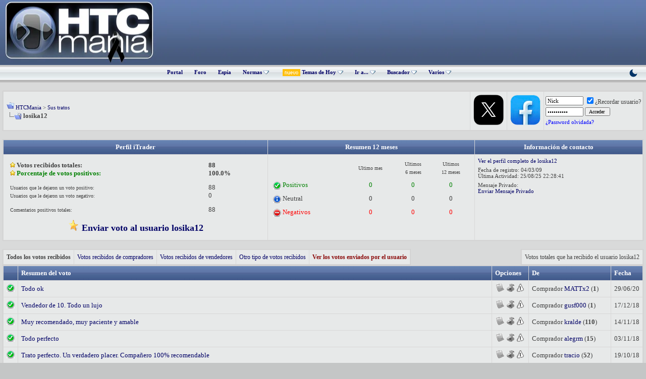

--- FILE ---
content_type: text/html; charset=ISO-8859-1
request_url: https://www.htcmania.com/itrader.php?s=3d638a7871af3e167cbf76e6ef5757d5&u=107440
body_size: 11641
content:
<!DOCTYPE html>
<html dir="ltr" lang="es">
<head>
<meta http-equiv="Content-Type" content="text/html; charset=ISO-8859-1" />
<meta name="generator" content="vBulletin 3.8.1" />

<meta name="keywords" content="smartphone,tablet,wearable,android,foro,ayuda,review" />
<meta name="description" content="HTCMania:  la mayor comunidad hispana sobre smartphones, tablets y wearables" />



<!-- CSS Stylesheet -->
<style type="text/css" id="vbulletin_css">
/**
* vBulletin 3.8.1 CSS
* Style: 'HTCMania'; Style ID: 22
*/
@import url("clientscript/vbulletin_css/style-0700d42a-00022.css");
</style>
<link rel="stylesheet" type="text/css" href="clientscript/vbulletin_important.css?v=381" />


<!-- / CSS Stylesheet -->

<script type="text/javascript" src="https://static.htcmania.com/contenedor/yahoo-dom-event.js?v=381"></script>
<script type="text/javascript" src="https://ajax.googleapis.com/ajax/libs/yui/2.6.0/build/connection/connection-min.js?v=381"></script>
<script type="text/javascript">
<!--
var SESSIONURL = "s=0b49e9c0550f2a200e95bc9e65589b2c&";
var SECURITYTOKEN = "guest";
var IMGDIR_MISC = "https://static.htcmania.com/images/cb/misc";
var vb_disable_ajax = parseInt("0", 10);
// -->
</script>
<script type="text/javascript" src="https://static.htcmania.com/contenedor/vbulletin_global.js?v=381"></script>
<script type="text/javascript" src="https://static.htcmania.com/contenedor/vbulletin_menu.js?v=381"></script>


	<link rel="alternate" type="application/rss+xml" title="HTCMania RSS Feed" href="external.php?type=RSS2" />
	

<!--[if lt IE 7.]>
<script defer type="text/javascript" src="clientscript/pngfix.js"></script>
<![endif]-->

<script src="https://static.htcmania.com/contenedor/jQuery/jquery.min.js"></script>
<script async type="text/javascript" src="https://static.htcmania.com/contenedor/arrow.js"></script>

<link href='https://fonts.googleapis.com/css?family=Montserrat:400,700&display=swap' rel='stylesheet' type='text/css' />

<script type="text/javascript" src="https://cache.consentframework.com/js/pa/45845/c/clJtq/stub"></script>
<script type="text/javascript" src="https://choices.consentframework.com/js/pa/45845/c/clJtq/cmp" async></script>

<!-- Global site tag (gtag.js) - Google Analytics -->
<script async src="https://www.googletagmanager.com/gtag/js?id=UA-5767949-3"></script>
<script>
  window.dataLayer = window.dataLayer || [];
  function gtag(){dataLayer.push(arguments);}
  gtag('js', new Date());

  gtag('config', 'UA-5767949-3');
</script>

<!-- Google tag (gtag.js) -->
<script async src="https://www.googletagmanager.com/gtag/js?id=G-S54ZWBEGWJ"></script>
<script>
  window.dataLayer = window.dataLayer || [];
  function gtag(){dataLayer.push(arguments);}
  gtag('js', new Date());

  gtag('config', 'G-S54ZWBEGWJ');
</script>







<title>HTCMania - Sus tratos - losika12</title>
</head>
<body>
<meta http-equiv="Page-Exit" content="BlendTrans(Duration=0)" /><meta http-equiv="Page-Enter" content="BlendTrans(Duration=0)" />

<a name="top"></a>
<table border="0" width="100%" cellpadding="0" cellspacing="0" align="center">
  <tr>
    <td height="122" class="header"><table width="100%" border="0" cellpadding="0" cellspacing="0">
      <tr>
       <td width="300"><a href="https://www.htcmania.com/portal.php?s=0b49e9c0550f2a200e95bc9e65589b2c"><img border="0" src="https://static.htcmania.com/logoluto-19012026-52089-htcmania.png" width="300" height="125" alt="HTCMania" class="logo"/></a></td>
        <td width="670"><div class="afterlogo">

<script async src="https://pagead2.googlesyndication.com/pagead/js/adsbygoogle.js"></script>
<!-- Adsense_superior -->
<ins class="adsbygoogle"
     style="display:inline-block;width:728px;height:90px"
     data-ad-client="ca-pub-1082593181621425"
     data-ad-slot="9443279599"></ins>
<script>
     (adsbygoogle = window.adsbygoogle || []).push({});
</script>

</table></td>
  </tr>
  <tr>
    <td height="35" class="nv">
<div class="nvlink" align="center">





<a href="index.php?s=0b49e9c0550f2a200e95bc9e65589b2c" accesskey="5" >Portal</a>

<a href="foro.php?s=0b49e9c0550f2a200e95bc9e65589b2c" accesskey="5" >Foro</a>



<a href="vaispy.php?s=0b49e9c0550f2a200e95bc9e65589b2c" accesskey="5" target="_blank">Espía</a>

<a id="links" href="/index.php?nojs=1#links"> Normas <img src="https://www.htcmania.com/cb/misc/menu_open.gif" border="0" title="" alt=""></a>
    <script type="text/javascript">
        vbmenu_register("links", true);
    </script>

      <div class="vbmenu_popup" id="links_menu" style="display:none">
       <table cellpadding="4" cellspacing="1" border="0">
        <tr>
         <td class="thead">Normas HTCMania</td>
        </tr>
    <tr>
         <td class="vbmenu_option" title="nohilite"><a href="https://www.htcmania.com/showthread.php?t=333866" rel="nofollow" target="_blank" style="font-weight:normal;">Qué hilos no están permitidos</a></td>
        </tr>
  <tr>
         <td class="vbmenu_option" title="nohilite"><a href="https://www.htcmania.com/showthread.php?t=198076" rel="nofollow" target="_blank" style="font-weight:normal;">Sobre avatares y firmas</a></td>
         </tr>
    <tr>
   <td class="thead">Compra y venta</td>
<tr>
         <td class="vbmenu_option" title="nohilite"><a href="https://www.htcmania.com/showthread.php?t=41303" rel="nofollow" target="_blank" style="font-weight:normal;">Normas de la sección de compra y venta en HTCMania</a></td>
        </tr>
 <tr>
         <td class="vbmenu_option" title="nohilite"><a href="https://www.htcmania.com/showthread.php?t=238752" rel="nofollow" target="_blank" style="font-weight:normal;">Sobre las ventas/servicios profesionales en el foro</a></td>
        </tr>
 <tr>
         <td class="vbmenu_option" title="nohilite"><a href="https://www.htcmania.com/showthread.php?t=227752" rel="nofollow" target="_blank" style="font-weight:normal;">Normas sobre las compras conjuntas</a></td>
        </tr>
        <tr>
         <td class="vbmenu_option" title="nohilite"><a href="https://www.htcmania.com/showthread.php?t=230372" rel="nofollow" target="_blank" style="font-weight:normal;">Consejos para comprar y vender en un foro</a></td>
        </tr>
        <tr>
         <td class="vbmenu_option" title="nohilite"><a href="https://www.htcmania.com/showthread.php?t=507087" rel="nofollow" target="_blank" style="font-weight:normal;">Protocolo de incidencias</a></td>
        </tr>
        <tr>
         <td class="thead">Ayuda</td>
        </tr>
  <tr>
         <td class="vbmenu_option" title="nohilite"><a href="https://www.htcmania.com/forumdisplay.php?f=830" rel="nofollow" target="_blank" style="font-weight:normal;"> Videotutoriales de uso</a></td>
        </tr>
       </table>
      </div>


<style>
.button_filtro_htc {
    font: 11px verdana, geneva, lucida, 'lucida grande', arial, helvetica, sans-serif;
    background: #e1e1e2;
    color: #000000;
    padding: 2px 10px;
    border: 1px solid #aeb0b7;
    cursor: pointer;
    border-radius: 2px;
}
.button_filtro_htc:hover { background: #f0f0f0; }
</style>


<img src="https://static.htcmania.com/contenedor/nuevo.gif" border="0" alt="Nuevo" style="width: 35px; height: auto; vertical-align: middle; margin-left: 4px;">
    
        <a id="navbar_hoy" href="search.php?s=0b49e9c0550f2a200e95bc9e65589b2c&amp;do=getdaily" accesskey="2" rel="nofollow">Temas de Hoy <img src="https://www.htcmania.com/cb/misc/menu_open.gif" border="0" title="" alt=""></a>
        <script type="text/javascript"> vbmenu_register("navbar_hoy", true); </script>
    

<a id="navbar_ira" href="#" onclick="return false;" rel="nofollow">Ir a... <img src="https://www.htcmania.com/cb/misc/menu_open.gif" border="0" title="" alt=""></a>
<script type="text/javascript"> vbmenu_register("navbar_ira", true); </script>

<div class="vbmenu_popup" id="navbar_ira_menu" style="display:none; width:340px;">
    <table cellpadding="4" cellspacing="1" border="0" width="100%">
        <tr><td class="thead">Buscador inteligente de subforos</td></tr>
        <tr>
            <td class="vbmenu_option" title="nohide">
                <input type="text" id="htc_input_ira" placeholder="Ej: S25, Pixel, iPhone..." 
                       autocomplete="off"
                       style="width:96%; padding:8px; border:1px solid #ccc; border-radius:3px;">
                <div id="htc_res_ira" style="max-height:350px; overflow-y:auto; margin-top:5px; display:none; background:#fff; border:1px solid #ddd;"></div>
            </td>
        </tr>
    </table>
</div>

<style>
.ira_item { display: block; padding: 10px; border-bottom: 1px solid #eee; color: #333 !important; text-decoration: none; font-size: 13px; }
/* CORRECCIÓN: Quitamos el :hover de CSS y dejamos solo .active controlado por JS */
.ira_item.active { background-color: #f0f7ff; color: #0066cc !important; }
.ira_item b { color: #d32f2f; text-decoration: underline; }
</style>

<script type="text/javascript">
(function() {
    var foros = [], input = document.getElementById('htc_input_ira'), res = document.getElementById('htc_res_ira');
    var btn = document.getElementById('navbar_ira');
    var cargado = false;
    var selectedIndex = -1;

    // 1. CARGA LAZY
    function iniciarCarga() {
        if (!cargado) {
            cargado = true;
            fetch('/foros.json').then(r => r.json()).then(d => foros = d).catch(e => console.error(e));
        }
    }
    btn.addEventListener('mouseover', iniciarCarga);
    input.onfocus = iniciarCarga;

    // 2. FOCO AUTOMÁTICO
    btn.addEventListener('click', function() {
        setTimeout(function() { input.focus(); }, 50);
    });

    // Función auxiliar para resaltar selección
    function updateSelection(autoScroll) {
        var items = res.getElementsByClassName('ira_item');
        for (var i = 0; i < items.length; i++) {
            if (i === selectedIndex) {
                items[i].classList.add('active');
                
                if (autoScroll) {
                    var itemTop = items[i].offsetTop;
                    var itemHeight = items[i].offsetHeight;
                    var containerHeight = res.offsetHeight;
                    var scrollTop = res.scrollTop;

                    if (itemTop < scrollTop) {
                        res.scrollTop = itemTop;
                    } else if (itemTop + itemHeight > scrollTop + containerHeight) {
                        res.scrollTop = itemTop + itemHeight - containerHeight;
                    }
                }
            } else {
                items[i].classList.remove('active');
            }
        }
    }

    // 3. DETECTOR DE TECLAS (KeyDown)
    input.onkeydown = function(e) {
        var items = res.getElementsByClassName('ira_item');
        if (items.length === 0) return;

        if (e.keyCode === 40) { // FLECHA ABAJO
            e.preventDefault();
            selectedIndex++;
            if (selectedIndex >= items.length) selectedIndex = 0;
            updateSelection(true); 
        } else if (e.keyCode === 38) { // FLECHA ARRIBA
            e.preventDefault();
            selectedIndex--;
            if (selectedIndex < 0) selectedIndex = items.length - 1;
            updateSelection(true); 
        } else if (e.keyCode === 13) { // ENTER
            if (selectedIndex > -1 && items[selectedIndex]) {
                e.preventDefault();
                window.location.href = items[selectedIndex].href;
            }
        }
    };

    // 4. LÓGICA DE BÚSQUEDA (KeyUp)
    input.onkeyup = function(e) {
        if (e.keyCode === 38 || e.keyCode === 40 || e.keyCode === 13) return;

        var t = input.value.toLowerCase().trim();
        if (t.length < 2) { res.style.display = 'none'; return; }
        
        var f = foros.filter(function(x) {
            var nombre = x.n.toLowerCase();
            if (nombre.indexOf(t) === -1) return false;
            if (nombre.indexOf("accesorios") === 0) return false;
            if (nombre.indexOf("roms y desarrollo") === 0) return false;
            return true;
        });

        f.sort(function(a, b) { return b.id - a.id; });
        f = f.slice(0, 15);

        res.innerHTML = '';
        selectedIndex = -1;
        
        if (f.length) {
            f.forEach(function(x, index) {
                var a = document.createElement('a');
                a.className = 'ira_item';
                a.href = 'forumdisplay.php?f=' + x.id;
                a.innerHTML = x.n.replace(new RegExp('('+t+')','gi'), '<b>$1</b>');
                
                // EL RATÓN ACTUALIZA AL TECLADO
                a.onmouseenter = function() {
                    selectedIndex = index; 
                    updateSelection(false); 
                };

                res.appendChild(a);
            });
            res.style.display = 'block';
            
            if (e.keyCode === 13 && f[0] && selectedIndex === -1) window.location.href = 'forumdisplay.php?f=' + f[0].id;
        } else {
            res.innerHTML = '<div style="padding:10px;color:#999;font-size:11px">Sin resultados</div>';
            res.style.display = 'block';
        }
    };
})();
</script>

    <a id="navbar_search" href="search.php?s=0b49e9c0550f2a200e95bc9e65589b2c" accesskey="4" rel="nofollow">Buscador <img src="https://www.htcmania.com/cb/misc/menu_open.gif" border="0" title="" alt=""></a>

    

 <div class="vbmenu_popup" id="navbar_nuevos_menu" style="display:none">
	<table cellpadding="4" cellspacing="1" border="0">
		<tr><td class="thead">Filtrar búsqueda</td></tr>
		<tr><td class="vbmenu_option" title="nohide"><label style="cursor:pointer; display:block;"><input type="checkbox" id="f_cv" checked> Mostrar Compra y Venta</label></td></tr>
		<tr><td class="vbmenu_option" title="nohide"><label style="cursor:pointer; display:block;"><input type="checkbox" id="f_com" checked> Mostrar Rincón Comercial</label></td></tr>
		<tr><td class="vbmenu_option" title="nohide"><label style="cursor:pointer; display:block;"><input type="checkbox" id="f_sor" checked> Mostrar Sorteos</label></td></tr>
		<tr><td class="vbmenu_option" title="nohide"><label style="cursor:pointer; display:block;"><input type="checkbox" id="f_off" checked> Mostrar Offtopic</label></td></tr>
		<tr><td class="vbmenu_option" title="nohide" align="center"><input type="button" class="button_filtro_htc" value="Ver nuevos mensajes" onclick="irAFiltro('new');"></td></tr>
	</table>
</div>

<div class="vbmenu_popup" id="navbar_hoy_menu" style="display:none">
	<table cellpadding="4" cellspacing="1" border="0">
		<tr><td class="thead">Filtrar Temas de hoy</td></tr>
		<tr><td class="vbmenu_option" title="nohide"><label style="cursor:pointer; display:block;"><input type="checkbox" id="h_cv" checked> Mostrar Compra y Venta</label></td></tr>
		<tr><td class="vbmenu_option" title="nohide"><label style="cursor:pointer; display:block;"><input type="checkbox" id="h_com" checked> Mostrar Rincón Comercial</label></td></tr>
		<tr><td class="vbmenu_option" title="nohide"><label style="cursor:pointer; display:block;"><input type="checkbox" id="h_sor" checked> Mostrar Sorteos</label></td></tr>
		<tr><td class="vbmenu_option" title="nohide"><label style="cursor:pointer; display:block;"><input type="checkbox" id="h_off" checked> Mostrar Offtopic</label></td></tr>
		<tr><td class="vbmenu_option" title="nohide" align="center"><input type="button" class="button_filtro_htc" value="Ver temas de hoy" onclick="irAFiltro('daily');"></td></tr>
	</table>
</div>

<script type="text/javascript">
function irAFiltro(tipo) {
    var prefijo = (tipo === 'daily') ? 'h_' : 'f_';
    var storageKey = (tipo === 'daily') ? 'pref_hoy_' : 'pref_';
    var secciones = {'cv': '456,457,904,36,37,458,905,38,459,911', 'com': '2302', 'sor': '295', 'off': '923,3286,2435'};
    var excluir = [];

    for (var key in secciones) {
        var idElemento = prefijo + key;
        var cb = document.getElementById(idElemento);
        if (cb) {
            localStorage.setItem(storageKey + idElemento, cb.checked);
            if (!cb.checked) excluir.push(secciones[key]);
        }
    }

    var doParam = (tipo === 'daily') ? 'getdaily' : 'getnew';
    window.location.href = "search.php?do=" + doParam + (excluir.length > 0 ? "&exclude=" + excluir.join(',') : "");
}

(function() {
    var checks = ['f_cv', 'f_com', 'f_sor', 'f_off', 'h_cv', 'h_com', 'h_sor', 'h_off'];
    for (var i = 0; i < checks.length; i++) {
        var sKey = (checks[i].indexOf('h_') === 0) ? 'pref_hoy_' : 'pref_';
        var estado = localStorage.getItem(sKey + checks[i]);
        var el = document.getElementById(checks[i]);
        if (estado !== null && el) el.checked = (estado === 'true');
    }
})();
</script>



<a id="navbar_varios" href="#" onclick="return false;" rel="nofollow">Varios <img src="https://www.htcmania.com/cb/misc/menu_open.gif" border="0" title="" alt=""></a>
<script type="text/javascript"> vbmenu_register("navbar_varios", true); </script>



<div class="vbmenu_popup" id="navbar_varios_menu" style="display:none">
	<table cellpadding="4" cellspacing="1" border="0">
		<tr>
			<td class="thead">Enlaces de interés</td>
		</tr>
		<tr>
			<td class="vbmenu_option">
				<a href="forumdisplay.php?f=295" rel="nofollow" style="font-weight: normal;">Ir a Sorteos</a>
			</td>
		</tr>
		<tr>
			<td class="vbmenu_option">
				<a href="forumdisplay.php?f=265" rel="nofollow" style="font-weight: normal;">Ir a Reviews</a>
			</td>
		</tr>
		<tr>
			<td class="vbmenu_option">
				<a href="forumdisplay.php?f=923" rel="nofollow" style="font-weight: normal;">Ir a Offtopic</a>
			</td>
		</tr>
	</table>
</div>


      




    <a href="#" onclick="var h=window.location.href.split('#')[0];if(h.indexOf('styleid=')>-1){h=h.replace(/styleid=\d+/g,'styleid=67')}else{h+=(h.indexOf('?')>-1?'&':'?')+'styleid=67'}window.location.href=h;return false;" style="float:right; margin-right:15px; text-decoration:none;" title="Modo Oscuro">
        <svg width="20" height="20" viewBox="0 0 24 24" fill="#003366" xmlns="http://www.w3.org/2000/svg"><path d="M21 12.79A9 9 0 1 1 11.21 3 7 7 0 0 0 21 12.79z"></path></svg>
    </a>


</div>

</td>

  </tr>

</table>

<!-- open content container -->

<div align="center">
	<div class="page" style="width:100%; text-align:left">
		<div style="padding:0px 5px 0px 5px" align="left">









<script type="text/javascript">
<!--
function openRadioAndTV(stationid){
extras = '';
if (stationid) { extras = '?station=' + stationid; }
radioAndTVWindow = window.open('radioandtv.php' + extras, 'radioandtv', 'directories=no,height=500,width=700,location=no,menubar=no,resizable=yes,status=no,scrollbars=yes,toolbar=no');
}
//-->
</script>
<br />

<!-- breadcrumb, login, pm info -->
<table id="breadcrumbNavbar" class="tborder" cellpadding="6" cellspacing="1" border="0" width="100%" align="center">
<tr>
	<td class="alt1" width="100%">
		
			<table cellpadding="0" cellspacing="0" border="0">
			<tr valign="bottom">
				<td><a href="#" onclick="history.back(1); return false;"><img src="https://static.htcmania.com/images/cb/misc/navbits_start.gif" alt="Regresar" border="0" /></a></td>
				<td>&nbsp;</td>
				<td width="100%"><span class="navbar"><a href="foro.php?s=0b49e9c0550f2a200e95bc9e65589b2c" accesskey="1">HTCMania</a></span> 
	<span class="navbar">&gt; <a href="itrader.php?s=0b49e9c0550f2a200e95bc9e65589b2c&amp;u=107440">Sus tratos</a></span>

</td>
			</tr>
			<tr>
				<td class="navbar" style="font-size:10pt; padding-top:1px" colspan="3"><a href="/itrader.php?u=107440"><img class="inlineimg" src="https://static.htcmania.com/images/cb/misc/navbits_finallink_ltr.gif" alt="RECARGAR" border="0" /></a> <strong>
	losika12

</strong></td>
			</tr>
			</table>			
		
	</td>	
<!-- / PAGENAV TWITTERLINK -->
<!-- Begin Twitter Link @ NavBar v. 1.0.0 by SorentoUltimate -->
<td class="alt1" valign="center" nowrap="nowrap">
  <a target="_blank" rel="nofollow" href="http://twitter.com/htcmania"><img alt="Hazte seguidor de HTCMania en Twitter" border="0" src="https://static.htcmania.com/images/cb/misc/boton_twitter_2023.webp"></a>
</td>
<!-- /End Twitter Link @ NavBar v. 1.0.0 by SorentoUltimate -->
<!-- / PAGENAV YOUTUBECHANNELLINK --><!-- YouTube Channel Link @ NavBar created by TerraByter, http://www.sorento-ultimateclub.com, Version 1.1.0 -->
<td class="alt1" valign="center" nowrap="nowrap">
  <a target="_blank" rel="nofollow" href="https://www.facebook.com/htcmania"><img alt="Facebook HTCMania" border="0" src="https://static.htcmania.com/images/cb/misc/boton_facebook.webp"></a>
</td>
<!-- / YouTube Channel Link @ NavBar created by TerraByter, http://www.sorento-ultimateclub.com, Version 1.1.0 -->
	
	
		
		<td class="alt2" nowrap="nowrap" style="padding:0px">
			
		<!-- login form -->
		<form action="login.php?do=login" method="post" onsubmit="md5hash(vb_login_password, vb_login_md5password, vb_login_md5password_utf, 0)">
		<script type="text/javascript" src="https://static.htcmania.com/contenedor/vbulletin_md5.js?v=381"></script>
		<table cellpadding="0" cellspacing="3" border="0">
		<tr>
			<td class="smallfont"><input type="text" class="bginput" style="font-size: 11px" name="vb_login_username" id="navbar_username" size="10" accesskey="u" tabindex="101" value="Nick" onfocus="if (this.value == 'Nick') this.value = '';" /></td>
			<td class="smallfont" colspan="2" nowrap="nowrap"><label for="cb_cookieuser_navbar"><input type="checkbox" name="cookieuser" value="1" tabindex="103" id="cb_cookieuser_navbar" checked="checked" accesskey="c" />&iquest;Recordar usuario?</label></td>
		</tr>
		<tr>
			<td class="smallfont"><input type="password" class="bginput" style="font-size: 11px" name="vb_login_password" id="navbar_password" size="10" tabindex="102" value="Contrase&ntilde;a" onfocus="if (this.value == 'Contrase&ntilde;a') this.value = '';" /></td>
			<td><input type="submit" class="button" value="Acceder " tabindex="104" title="Introduce tu nombre de usuario y contrase&ntilde;a en los campos proporcionados para iniciar la sesi&oacute;n, o pulsa el bot&oacute;n 'registrar' para crear un perfil para ti." accesskey="s" /></td>
  <!-- Forgot Password Line Starts -->
    <tr>
      <td colspan="2">
        <a style="font-size:8pt; color: blue;" href="login.php?do=lostpw">¿Password olvidada?</a>
      </td>
    </tr>
    <!-- Forgot Password Line Ends -->
		</tr>
		</table>
		<input type="hidden" name="s" value="0b49e9c0550f2a200e95bc9e65589b2c" />
	<input type="hidden" name="securitytoken" value="guest" />
		<input type="hidden" name="do" value="login" />		
		<input type="hidden" name="vb_login_md5password" />
		<input type="hidden" name="vb_login_md5password_utf" />
		</form>
		<!-- / login form -->
			
		</td>
		
		
	
</tr>
</table>
<!-- / breadcrumb, login, pm info -->
<!-- nav buttons bar -->

<!-- / nav buttons bar -->

<br />




<!-- NAVBAR POPUP MENUS -->
	
	
	<!-- header quick search form -->

	<div class="vbmenu_popup" id="navbar_search_menu" style="display:none" align="left">
		<table cellpadding="4" cellspacing="1" border="0">
		<tr>
<tr>
	<td class="thead" align="left"><!-- Inicio contenedor buscador Google --> Búsqueda con el motor de Google
<div style="margin-top:10px;text-align:right">
    
    <div style="float:right;width:340px">
        <!-- Inicio código buscador Google -->


<script async src="https://cse.google.com/cse.js?cx=12dcab23fc3337aed">
</script>
<div class="gcse-searchbox-only"></div>



        <!-- Fin código buscador Google -->
    </div>
</div>
<!-- Fin contenedor buscador Google -->
</td>
</tr>
<tr>
	<td class="vbmenu_option" title="nohilite">
	<script>
  (function() {
    var cx = '012337077053687881715:pauyufncr-g';
    var gcse = document.createElement('script');
    gcse.type = 'text/javascript';
    gcse.async = true;
    gcse.src = 'https://cse.google.com/cse.js?cx=' + cx;
    var s = document.getElementsByTagName('script')[0];
    s.parentNode.insertBefore(gcse, s);
  })();
</script>
<gcse:searchbox></gcse:searchbox>
	</td>
</tr><tr><td class="vbmenu_option"><a href="search.php?do=finduser&amp;u=0&amp;starteronly=1">Ver todos los temas empezados por ti</a></td></tr><tr><td class="vbmenu_option"><a href="search.php?do=finduser&amp;u=0">Ver todos tus post</a></td></tr>
			<td class="thead">Búsqueda con el motor del foro</td>
		</tr>
		<tr>
			<td class="vbmenu_option" title="nohilite">
				<form action="search.php?do=process" method="post">

					<input type="hidden" name="do" value="process" />
					<input type="hidden" name="quicksearch" value="1" />
					<input type="hidden" name="childforums" value="1" />                              
					<input type="hidden" name="exactname" value="1" />
					<input type="hidden" name="s" value="0b49e9c0550f2a200e95bc9e65589b2c" />
	<input type="hidden" name="securitytoken" value="guest" />
					<div><input type="text" class="bginput" name="query" size="25" tabindex="1001" /><input type="submit" class="button" value=" Ir " tabindex="1004" /></div>
					<div style="margin-top:6px">
						<label for="rb_nb_sp0"><input type="radio" name="showposts" value="0" id="rb_nb_sp0" tabindex="1002" checked="checked" />Mostrar temas</label>
						&nbsp;
						<label for="rb_nb_sp1"><input type="radio" name="showposts" value="1" id="rb_nb_sp1" tabindex="1003" />Mostrar comentarios</label>
					</div>
				</form>
			</td>
		</tr>
		
		<tr>
			<td class="vbmenu_option"><a href="search.php?s=0b49e9c0550f2a200e95bc9e65589b2c" accesskey="4" rel="nofollow">Búsqueda avanzada </a></td>
		</tr>
		
		</table>
	</div>
	<!-- / header quick search form -->
	

	
<!-- / NAVBAR POPUP MENUS -->

<!-- PAGENAV POPUP -->
	<div class="vbmenu_popup" id="pagenav_menu" style="display:none">
		<table cellpadding="4" cellspacing="1" border="0">
		<tr>
			<td class="thead" nowrap="nowrap">Ir a la página...</td>
		</tr>
		<tr>
			<td class="vbmenu_option" title="nohilite">
			<form action="foro.php" method="get" onsubmit="return this.gotopage()" id="pagenav_form">
				<input type="text" class="bginput" id="pagenav_itxt" style="font-size:11px" size="4" />
				<input type="button" class="button" id="pagenav_ibtn" value=" Ir " />
			</form>
			</td>
		</tr>
		</table>
	</div>
<!-- / PAGENAV POPUP -->




<table class="tborder" cellpadding="6" cellspacing="1" border="0" width="100%" align="center">
	<tr>
		<td class="tcat" align="center">Perfil iTrader</td>
		<td class="tcat" align="center">Resumen 12 meses</td>
		<td class="tcat" align="center">Información de contacto</td>
	</tr>
	<tr>
		<td class="alt1" valign="top">
			<div align="left">
			<table border="0" cellpadding="5" width="100%">
				<tr>
					<td><b><img src="https://static.htcmania.com/estrellita-24062016-5576-htcmania.jpg"> Votos recibidos totales:</b><br /><b><img src="https://static.htcmania.com/estrellita-24062016-5576-htcmania.jpg"><font color="green"> Porcentaje de votos positivos:</b></td>
					<td><b>88<br />100.0%</b></td>
				</tr>
				<tr>
					<td><font size="1">Usuarios que le dejaron un voto positivo:<br />Usuarios que le dejaron un voto negativo:</td>
					<td>88<br />0</td>
				</tr>
				<tr>
					<td><font size="1">Comentarios positivos totales:</td>
					<td>88</td>
				</tr>
				
				<tr>
					<td colspan="2" align="center"><a href="itrader_feedback.php?s=0b49e9c0550f2a200e95bc9e65589b2c&amp;u=107440"><b><font size="4"><img src="https://www.htcmania.com/varios/keditbookmarks.png"> Enviar voto al usuario losika12</b></a></td>
				</tr>
				
			</table>
			</div>
		</td>
		<td class="alt1" align="center" valign="top">
			<div align="left">
			<table border="0" cellpadding="2" width="100%">
				<tr>
					<td>&nbsp;</td>
					<td align="center"><font size="1">Ultimo mes</td>
					<td align="center"><font size="1">Ultimos</br> 6 meses</td>
					<td align="center"><font size="1">Ultimos<br />12 meses</td>
				</tr>
				<tr>
					<td colspan="4" class="alt2" style="padding:1px"></td>
				</tr>
				<tr style="color:#008000">
					<td align="left"><img src="images/icons/icon10.gif" align="absmiddle" alt="Positive" /> Positivos</td>
					<td align="center">0</td>
					<td align="center">0</td>
					<td align="center">0</td>
				</tr>
				<tr>
					<td colspan="4" class="alt2" style="padding:1px"></td>
				</tr>
				<tr>
					<td align="left"><img src="images/icons/icon5.gif" align="absmiddle" alt="Neutral" /> Neutral</td>
					<td align="center">0</td>
					<td align="center">0</td>
					<td align="center">0</td>
				</tr>
				<tr>
					<td colspan="4" class="alt2" style="padding:1px"></td>
				</tr>
					<tr  style="color:#FF0000">
					<td align="left"><img src="images/icons/icon8.gif" align="absmiddle" alt="Negative" /> Negativos</td>
					<td align="center">0</td>
					<td align="center">0</td>
					<td align="center">0</td>
				</tr>
			</table>
			</div>
		</td>
		<td class="alt1" align="center" valign="top">
			<div align="left">
				<div class="fieldset">
					<a href="member.php?s=0b49e9c0550f2a200e95bc9e65589b2c&amp;u=107440">Ver el perfil completo de losika12</a>
				</div>
				<div class="fieldset">
					Fecha de registro: 04/03/09<br />
					&Uacute;ltima Actividad: 25/08/25 <span class="time">22:28:41</span>&nbsp;
				</div>
				
				
					<div class="fieldset">
						Mensaje Privado:<br />
						<a href="private.php?s=0b49e9c0550f2a200e95bc9e65589b2c&amp;do=newpm&amp;u=107440">Enviar Mensaje Privado</a>
					</div>
				
			</div>
		</td>
	</tr>
</table>

<br />

<table cellpadding="0" cellspacing="0" border="0" width="100%">
<tr>
	<td>
		<table class="tborder" cellpadding="6" cellspacing="1" border="0">
		<tr>
			<td class="alt1"><span class="smallfont"><b>Todos los votos recibidos</b></span></td>
			<td class="alt1"><span class="smallfont"><a href="itrader.php?s=0b49e9c0550f2a200e95bc9e65589b2c&amp;u=107440&amp;iv=1">Votos recibidos de compradores</a></span></td>
			<td class="alt1"><span class="smallfont"><a href="itrader.php?s=0b49e9c0550f2a200e95bc9e65589b2c&amp;u=107440&amp;iv=2">Votos recibidos de vendedores</a></span></td>
			<td class="alt1"><span class="smallfont"><a href="itrader.php?s=0b49e9c0550f2a200e95bc9e65589b2c&amp;u=107440&amp;iv=3">Otro tipo de votos recibidos</a></span></td>
			<td class="alt1"><span class="smallfont"><a href="itrader.php?s=0b49e9c0550f2a200e95bc9e65589b2c&amp;u=107440&amp;iv=4"><b><font color="#8A0808">Ver los votos enviados por el usuario</font></b></a></span></td>
		</tr>
		</table>
	</td>
	<td align="right">
		<table class="tborder" cellpadding="6" cellspacing="1" border="0">
		<tr>
			<td class="alt2">
				<span class="smallfont"> Votos totales 
				
					que ha recibido el usuario
				 
				losika12 
				
					
						
					
				
				</span>
			</td>
		</tr>
		</table>
	</td>
</tr>
</table>


	<table class="tborder" cellpadding="6" cellspacing="1" border="0" width="100%" align="center">
		<tr>
			<td class="tcat"> </td>
			<td class="tcat" width="100%">Resumen del voto</td>
			<td class="tcat">Opciones</td>
			<td class="tcat">De</td>
			<td class="tcat">Fecha</td>
		</tr>
		<tr>
	<td class="alt1" align="center">
		
			<img src="images/icons/icon10.gif" alt="Positivos" />
		
	</td>
	<td class="alt1" width="100%">
		
			
				<a href="https://www.htcmania.com/showthread.php?t=1555716">Todo ok</a>
			
		
	</td>
	<td class="alt1" nowrap="nowrap" align="center">
		<table border="0" cellpadding="0" cellspacing="0">
		<tr>
			<td>
				
					
						<img src="images/itrader/submit_off.gif" width="20" height="16" alt="Rating Already Submitted" />
					
				
			</td>
			<td>
				
					<img src="images/itrader/edit_off.gif" width="20" height="16" alt="" />
				
			</td>
			<td>
				
					<img src="images/itrader/report_off.gif" width="20" height="16" border="0" alt="Reportar error en la votación" />
				
			</td>
		</tr>
		</table>
	</td>
	<td class="alt1" nowrap="nowrap">
		
			
				
					Comprador
				
			
		 
		<a href="itrader.php?s=0b49e9c0550f2a200e95bc9e65589b2c&amp;u=1053401">MATTx2</a> (<strong>1</strong>)
	</td>
	<td class="alt1" nowrap="nowrap">29/06/20</td>
</tr><tr>
	<td class="alt1" align="center">
		
			<img src="images/icons/icon10.gif" alt="Positivos" />
		
	</td>
	<td class="alt1" width="100%">
		
			
				<a href="https://www.htcmania.com/showthread.php?t=1457133">Vendedor de 10. Todo un lujo</a>
			
		
	</td>
	<td class="alt1" nowrap="nowrap" align="center">
		<table border="0" cellpadding="0" cellspacing="0">
		<tr>
			<td>
				
					
						<img src="images/itrader/submit_off.gif" width="20" height="16" alt="Rating Already Submitted" />
					
				
			</td>
			<td>
				
					<img src="images/itrader/edit_off.gif" width="20" height="16" alt="" />
				
			</td>
			<td>
				
					<img src="images/itrader/report_off.gif" width="20" height="16" border="0" alt="Reportar error en la votación" />
				
			</td>
		</tr>
		</table>
	</td>
	<td class="alt1" nowrap="nowrap">
		
			
				
					Comprador
				
			
		 
		<a href="itrader.php?s=0b49e9c0550f2a200e95bc9e65589b2c&amp;u=101757">gusf000</a> (<strong>1</strong>)
	</td>
	<td class="alt1" nowrap="nowrap">17/12/18</td>
</tr><tr>
	<td class="alt1" align="center">
		
			<img src="images/icons/icon10.gif" alt="Positivos" />
		
	</td>
	<td class="alt1" width="100%">
		
			
				<a href="https://www.htcmania.com/showthread.php?t=1441707&amp;page=2">Muy recomendado, muy paciente y amable</a>
			
		
	</td>
	<td class="alt1" nowrap="nowrap" align="center">
		<table border="0" cellpadding="0" cellspacing="0">
		<tr>
			<td>
				
					
						<img src="images/itrader/submit_off.gif" width="20" height="16" alt="Rating Already Submitted" />
					
				
			</td>
			<td>
				
					<img src="images/itrader/edit_off.gif" width="20" height="16" alt="" />
				
			</td>
			<td>
				
					<img src="images/itrader/report_off.gif" width="20" height="16" border="0" alt="Reportar error en la votación" />
				
			</td>
		</tr>
		</table>
	</td>
	<td class="alt1" nowrap="nowrap">
		
			
				
					Comprador
				
			
		 
		<a href="itrader.php?s=0b49e9c0550f2a200e95bc9e65589b2c&amp;u=650180">kralde</a> (<strong>110</strong>)
	</td>
	<td class="alt1" nowrap="nowrap">14/11/18</td>
</tr><tr>
	<td class="alt1" align="center">
		
			<img src="images/icons/icon10.gif" alt="Positivos" />
		
	</td>
	<td class="alt1" width="100%">
		
			
				<a href="https://www.htcmania.com/showthread.php?t=1440339">Todo perfecto</a>
			
		
	</td>
	<td class="alt1" nowrap="nowrap" align="center">
		<table border="0" cellpadding="0" cellspacing="0">
		<tr>
			<td>
				
					
						<img src="images/itrader/submit_off.gif" width="20" height="16" alt="Rating Already Submitted" />
					
				
			</td>
			<td>
				
					<img src="images/itrader/edit_off.gif" width="20" height="16" alt="" />
				
			</td>
			<td>
				
					<img src="images/itrader/report_off.gif" width="20" height="16" border="0" alt="Reportar error en la votación" />
				
			</td>
		</tr>
		</table>
	</td>
	<td class="alt1" nowrap="nowrap">
		
			
				
					Comprador
				
			
		 
		<a href="itrader.php?s=0b49e9c0550f2a200e95bc9e65589b2c&amp;u=969456">alegrm</a> (<strong>15</strong>)
	</td>
	<td class="alt1" nowrap="nowrap">03/11/18</td>
</tr><tr>
	<td class="alt1" align="center">
		
			<img src="images/icons/icon10.gif" alt="Positivos" />
		
	</td>
	<td class="alt1" width="100%">
		
			
				<a href="https://www.htcmania.com/showthread.php?t=1447453">Trato perfecto. Un verdadero placer. Compañero 100% recomendable</a>
			
		
	</td>
	<td class="alt1" nowrap="nowrap" align="center">
		<table border="0" cellpadding="0" cellspacing="0">
		<tr>
			<td>
				
					
						<img src="images/itrader/submit_off.gif" width="20" height="16" alt="Rating Already Submitted" />
					
				
			</td>
			<td>
				
					<img src="images/itrader/edit_off.gif" width="20" height="16" alt="" />
				
			</td>
			<td>
				
					<img src="images/itrader/report_off.gif" width="20" height="16" border="0" alt="Reportar error en la votación" />
				
			</td>
		</tr>
		</table>
	</td>
	<td class="alt1" nowrap="nowrap">
		
			
				
					Comprador
				
			
		 
		<a href="itrader.php?s=0b49e9c0550f2a200e95bc9e65589b2c&amp;u=2838">tracio</a> (<strong>52</strong>)
	</td>
	<td class="alt1" nowrap="nowrap">19/10/18</td>
</tr><tr>
	<td class="alt1" align="center">
		
			<img src="images/icons/icon10.gif" alt="Positivos" />
		
	</td>
	<td class="alt1" width="100%">
		
			
				<a href="https://www.htcmania.com/showthread.php?t=1441449&amp;page=1">Le vendí un Vivo Nex S 8/256gb. Trato de 10. Pago rápido, serie y amable. 100%</a>
			
		
	</td>
	<td class="alt1" nowrap="nowrap" align="center">
		<table border="0" cellpadding="0" cellspacing="0">
		<tr>
			<td>
				
					
						<img src="images/itrader/submit_off.gif" width="20" height="16" alt="Rating Already Submitted" />
					
				
			</td>
			<td>
				
					<img src="images/itrader/edit_off.gif" width="20" height="16" alt="" />
				
			</td>
			<td>
				
					<img src="images/itrader/report_off.gif" width="20" height="16" border="0" alt="Reportar error en la votación" />
				
			</td>
		</tr>
		</table>
	</td>
	<td class="alt1" nowrap="nowrap">
		
			
				Vendedor
			
		 
		<a href="itrader.php?s=0b49e9c0550f2a200e95bc9e65589b2c&amp;u=871714">aaron37</a> (<strong>74</strong>)
	</td>
	<td class="alt1" nowrap="nowrap">27/09/18</td>
</tr><tr>
	<td class="alt1" align="center">
		
			<img src="images/icons/icon10.gif" alt="Positivos" />
		
	</td>
	<td class="alt1" width="100%">
		
			
				<a href="https://www.htcmania.com/showthread.php?t=1441103">Todo muy rapido. Buen compañero y de fiar</a>
			
		
	</td>
	<td class="alt1" nowrap="nowrap" align="center">
		<table border="0" cellpadding="0" cellspacing="0">
		<tr>
			<td>
				
					
						<img src="images/itrader/submit_off.gif" width="20" height="16" alt="Rating Already Submitted" />
					
				
			</td>
			<td>
				
					<img src="images/itrader/edit_off.gif" width="20" height="16" alt="" />
				
			</td>
			<td>
				
					<img src="images/itrader/report_off.gif" width="20" height="16" border="0" alt="Reportar error en la votación" />
				
			</td>
		</tr>
		</table>
	</td>
	<td class="alt1" nowrap="nowrap">
		
			
				Vendedor
			
		 
		<a href="itrader.php?s=0b49e9c0550f2a200e95bc9e65589b2c&amp;u=1323829">Miguelgas</a> (<strong>66</strong>)
	</td>
	<td class="alt1" nowrap="nowrap">24/09/18</td>
</tr><tr>
	<td class="alt1" align="center">
		
			<img src="images/icons/icon10.gif" alt="Positivos" />
		
	</td>
	<td class="alt1" width="100%">
		
			
				<a href="https://www.htcmania.com/showthread.php?t=1441132">User de 10, recomendable 100%</a>
			
		
	</td>
	<td class="alt1" nowrap="nowrap" align="center">
		<table border="0" cellpadding="0" cellspacing="0">
		<tr>
			<td>
				
					
						<img src="images/itrader/submit_off.gif" width="20" height="16" alt="Rating Already Submitted" />
					
				
			</td>
			<td>
				
					<img src="images/itrader/edit_off.gif" width="20" height="16" alt="" />
				
			</td>
			<td>
				
					<img src="images/itrader/report_off.gif" width="20" height="16" border="0" alt="Reportar error en la votación" />
				
			</td>
		</tr>
		</table>
	</td>
	<td class="alt1" nowrap="nowrap">
		
			
				
					Comprador
				
			
		 
		<a href="itrader.php?s=0b49e9c0550f2a200e95bc9e65589b2c&amp;u=6089">Harford</a> (<strong>204</strong>)
	</td>
	<td class="alt1" nowrap="nowrap">21/09/18</td>
</tr><tr>
	<td class="alt1" align="center">
		
			<img src="images/icons/icon10.gif" alt="Positivos" />
		
	</td>
	<td class="alt1" width="100%">
		
			
				<a href="https://www.htcmania.com/showthread.php?t=1437947">Perfecto compañero. Vendedor serio y recomendable ++++</a>
			
		
	</td>
	<td class="alt1" nowrap="nowrap" align="center">
		<table border="0" cellpadding="0" cellspacing="0">
		<tr>
			<td>
				
					
						<img src="images/itrader/submit_off.gif" width="20" height="16" alt="Rating Already Submitted" />
					
				
			</td>
			<td>
				
					<img src="images/itrader/edit_off.gif" width="20" height="16" alt="" />
				
			</td>
			<td>
				
					<img src="images/itrader/report_off.gif" width="20" height="16" border="0" alt="Reportar error en la votación" />
				
			</td>
		</tr>
		</table>
	</td>
	<td class="alt1" nowrap="nowrap">
		
			
				
					Comprador
				
			
		 
		<a href="itrader.php?s=0b49e9c0550f2a200e95bc9e65589b2c&amp;u=654281">agui913</a> (<strong>16</strong>)
	</td>
	<td class="alt1" nowrap="nowrap">17/09/18</td>
</tr><tr>
	<td class="alt1" align="center">
		
			<img src="images/icons/icon10.gif" alt="Positivos" />
		
	</td>
	<td class="alt1" width="100%">
		
			
				<a href="https://www.htcmania.com/showthread.php?t=1427049">Acorde a la descripción, perfecto</a>
			
		
	</td>
	<td class="alt1" nowrap="nowrap" align="center">
		<table border="0" cellpadding="0" cellspacing="0">
		<tr>
			<td>
				
					
						<img src="images/itrader/submit_off.gif" width="20" height="16" alt="Rating Already Submitted" />
					
				
			</td>
			<td>
				
					<img src="images/itrader/edit_off.gif" width="20" height="16" alt="" />
				
			</td>
			<td>
				
					<img src="images/itrader/report_off.gif" width="20" height="16" border="0" alt="Reportar error en la votación" />
				
			</td>
		</tr>
		</table>
	</td>
	<td class="alt1" nowrap="nowrap">
		
			
				
					Comprador
				
			
		 
		<a href="itrader.php?s=0b49e9c0550f2a200e95bc9e65589b2c&amp;u=1222290">Kaiser14</a> (<strong>6</strong>)
	</td>
	<td class="alt1" nowrap="nowrap">28/07/18</td>
</tr><tr>
	<td class="alt1" align="center">
		
			<img src="images/icons/icon10.gif" alt="Positivos" />
		
	</td>
	<td class="alt1" width="100%">
		
			
				<a href="https://www.htcmania.com/showthread.php?t=1424388">100% todo muy rapido y perfecto</a>
			
		
	</td>
	<td class="alt1" nowrap="nowrap" align="center">
		<table border="0" cellpadding="0" cellspacing="0">
		<tr>
			<td>
				
					
						<img src="images/itrader/submit_off.gif" width="20" height="16" alt="Rating Already Submitted" />
					
				
			</td>
			<td>
				
					<img src="images/itrader/edit_off.gif" width="20" height="16" alt="" />
				
			</td>
			<td>
				
					<img src="images/itrader/report_off.gif" width="20" height="16" border="0" alt="Reportar error en la votación" />
				
			</td>
		</tr>
		</table>
	</td>
	<td class="alt1" nowrap="nowrap">
		
			
				
					Comprador
				
			
		 
		<a href="itrader.php?s=0b49e9c0550f2a200e95bc9e65589b2c&amp;u=1311278">JOTA73</a> (<strong>1</strong>)
	</td>
	<td class="alt1" nowrap="nowrap">27/07/18</td>
</tr><tr>
	<td class="alt1" align="center">
		
			<img src="images/icons/icon10.gif" alt="Positivos" />
		
	</td>
	<td class="alt1" width="100%">
		
			
				<a href="https://www.htcmania.com/showthread.php?t=1423954">Perfecto, todo correcto al 100%</a>
			
		
	</td>
	<td class="alt1" nowrap="nowrap" align="center">
		<table border="0" cellpadding="0" cellspacing="0">
		<tr>
			<td>
				
					
						<img src="images/itrader/submit_off.gif" width="20" height="16" alt="Rating Already Submitted" />
					
				
			</td>
			<td>
				
					<img src="images/itrader/edit_off.gif" width="20" height="16" alt="" />
				
			</td>
			<td>
				
					<img src="images/itrader/report_off.gif" width="20" height="16" border="0" alt="Reportar error en la votación" />
				
			</td>
		</tr>
		</table>
	</td>
	<td class="alt1" nowrap="nowrap">
		
			
				
					Comprador
				
			
		 
		<a href="itrader.php?s=0b49e9c0550f2a200e95bc9e65589b2c&amp;u=15166">SPM2008</a> (<strong>143</strong>)
	</td>
	<td class="alt1" nowrap="nowrap">12/07/18</td>
</tr><tr>
	<td class="alt1" align="center">
		
			<img src="images/icons/icon10.gif" alt="Positivos" />
		
	</td>
	<td class="alt1" width="100%">
		
			
				<a href="https://www.htcmania.com/showthread.php?t=1423986">Todo correcto. Buena comunicación</a>
			
		
	</td>
	<td class="alt1" nowrap="nowrap" align="center">
		<table border="0" cellpadding="0" cellspacing="0">
		<tr>
			<td>
				
					
						<img src="images/itrader/submit_off.gif" width="20" height="16" alt="Rating Already Submitted" />
					
				
			</td>
			<td>
				
					<img src="images/itrader/edit_off.gif" width="20" height="16" alt="" />
				
			</td>
			<td>
				
					<img src="images/itrader/report_off.gif" width="20" height="16" border="0" alt="Reportar error en la votación" />
				
			</td>
		</tr>
		</table>
	</td>
	<td class="alt1" nowrap="nowrap">
		
			
				
					Comprador
				
			
		 
		<a href="itrader.php?s=0b49e9c0550f2a200e95bc9e65589b2c&amp;u=82220">homernauta</a> (<strong>4</strong>)
	</td>
	<td class="alt1" nowrap="nowrap">11/07/18</td>
</tr><tr>
	<td class="alt1" align="center">
		
			<img src="images/icons/icon10.gif" alt="Positivos" />
		
	</td>
	<td class="alt1" width="100%">
		
			
				<a href="https://www.htcmania.com/showthread.php?t=1421376">Buen user, persona totalmente recomendada.</a>
			
		
	</td>
	<td class="alt1" nowrap="nowrap" align="center">
		<table border="0" cellpadding="0" cellspacing="0">
		<tr>
			<td>
				
					
						<img src="images/itrader/submit_off.gif" width="20" height="16" alt="Rating Already Submitted" />
					
				
			</td>
			<td>
				
					<img src="images/itrader/edit_off.gif" width="20" height="16" alt="" />
				
			</td>
			<td>
				
					<img src="images/itrader/report_off.gif" width="20" height="16" border="0" alt="Reportar error en la votación" />
				
			</td>
		</tr>
		</table>
	</td>
	<td class="alt1" nowrap="nowrap">
		
			
				Vendedor
			
		 
		<a href="itrader.php?s=0b49e9c0550f2a200e95bc9e65589b2c&amp;u=278849">ismacholo</a> (<strong>16</strong>)
	</td>
	<td class="alt1" nowrap="nowrap">02/07/18</td>
</tr><tr>
	<td class="alt1" align="center">
		
			<img src="images/icons/icon10.gif" alt="Positivos" />
		
	</td>
	<td class="alt1" width="100%">
		
			
				<a href="https://www.htcmania.com/showthread.php?t=1420592">Gran compañero.todo correcto,fiable 100% y comunicativo.</a>
			
		
	</td>
	<td class="alt1" nowrap="nowrap" align="center">
		<table border="0" cellpadding="0" cellspacing="0">
		<tr>
			<td>
				
					
						<img src="images/itrader/submit_off.gif" width="20" height="16" alt="Rating Already Submitted" />
					
				
			</td>
			<td>
				
					<img src="images/itrader/edit_off.gif" width="20" height="16" alt="" />
				
			</td>
			<td>
				
					<img src="images/itrader/report_off.gif" width="20" height="16" border="0" alt="Reportar error en la votación" />
				
			</td>
		</tr>
		</table>
	</td>
	<td class="alt1" nowrap="nowrap">
		
			
				
					Otro tipo
				
			
		 
		<a href="itrader.php?s=0b49e9c0550f2a200e95bc9e65589b2c&amp;u=1049126">honda70</a> (<strong>84</strong>)
	</td>
	<td class="alt1" nowrap="nowrap">29/06/18</td>
</tr><tr>
	<td class="alt1" align="center">
		
			<img src="images/icons/icon10.gif" alt="Positivos" />
		
	</td>
	<td class="alt1" width="100%">
		
			
				<a href="https://www.htcmania.com/showthread.php?t=1421668">todo correcto,  vendedor recomendado</a>
			
		
	</td>
	<td class="alt1" nowrap="nowrap" align="center">
		<table border="0" cellpadding="0" cellspacing="0">
		<tr>
			<td>
				
					
						<img src="images/itrader/submit_off.gif" width="20" height="16" alt="Rating Already Submitted" />
					
				
			</td>
			<td>
				
					<img src="images/itrader/edit_off.gif" width="20" height="16" alt="" />
				
			</td>
			<td>
				
					<img src="images/itrader/report_off.gif" width="20" height="16" border="0" alt="Reportar error en la votación" />
				
			</td>
		</tr>
		</table>
	</td>
	<td class="alt1" nowrap="nowrap">
		
			
				
					Comprador
				
			
		 
		<a href="itrader.php?s=0b49e9c0550f2a200e95bc9e65589b2c&amp;u=368678">royalser</a> (<strong>2</strong>)
	</td>
	<td class="alt1" nowrap="nowrap">27/06/18</td>
</tr><tr>
	<td class="alt1" align="center">
		
			<img src="images/icons/icon10.gif" alt="Positivos" />
		
	</td>
	<td class="alt1" width="100%">
		
			
				<a href="https://www.htcmania.com/showthread.php?t=1421387">todo rapido y perfecto. usuario 100% recomendable.</a>
			
		
	</td>
	<td class="alt1" nowrap="nowrap" align="center">
		<table border="0" cellpadding="0" cellspacing="0">
		<tr>
			<td>
				
					
						<img src="images/itrader/submit_off.gif" width="20" height="16" alt="Rating Already Submitted" />
					
				
			</td>
			<td>
				
					<img src="images/itrader/edit_off.gif" width="20" height="16" alt="" />
				
			</td>
			<td>
				
					<img src="images/itrader/report_off.gif" width="20" height="16" border="0" alt="Reportar error en la votación" />
				
			</td>
		</tr>
		</table>
	</td>
	<td class="alt1" nowrap="nowrap">
		
			
				
					Comprador
				
			
		 
		<a href="itrader.php?s=0b49e9c0550f2a200e95bc9e65589b2c&amp;u=362170">Oddball</a> (<strong>2</strong>)
	</td>
	<td class="alt1" nowrap="nowrap">25/06/18</td>
</tr><tr>
	<td class="alt1" align="center">
		
			<img src="images/icons/icon10.gif" alt="Positivos" />
		
	</td>
	<td class="alt1" width="100%">
		
			
				<a href="https://www.htcmania.com/showthread.php?t=1421281">Gran ve dedor, todo perfecto</a>
			
		
	</td>
	<td class="alt1" nowrap="nowrap" align="center">
		<table border="0" cellpadding="0" cellspacing="0">
		<tr>
			<td>
				
					
						<img src="images/itrader/submit_off.gif" width="20" height="16" alt="Rating Already Submitted" />
					
				
			</td>
			<td>
				
					<img src="images/itrader/edit_off.gif" width="20" height="16" alt="" />
				
			</td>
			<td>
				
					<img src="images/itrader/report_off.gif" width="20" height="16" border="0" alt="Reportar error en la votación" />
				
			</td>
		</tr>
		</table>
	</td>
	<td class="alt1" nowrap="nowrap">
		
			
				
					Comprador
				
			
		 
		<a href="itrader.php?s=0b49e9c0550f2a200e95bc9e65589b2c&amp;u=390654">pepdj</a> (<strong>22</strong>)
	</td>
	<td class="alt1" nowrap="nowrap">21/06/18</td>
</tr><tr>
	<td class="alt1" align="center">
		
			<img src="images/icons/icon10.gif" alt="Positivos" />
		
	</td>
	<td class="alt1" width="100%">
		
			
				<a href="https://www.htcmania.com/showthread.php?t=1420539">Todo perfecto, 100% recomendable, un gusto con gente así</a>
			
		
	</td>
	<td class="alt1" nowrap="nowrap" align="center">
		<table border="0" cellpadding="0" cellspacing="0">
		<tr>
			<td>
				
					
						<img src="images/itrader/submit_off.gif" width="20" height="16" alt="Rating Already Submitted" />
					
				
			</td>
			<td>
				
					<img src="images/itrader/edit_off.gif" width="20" height="16" alt="" />
				
			</td>
			<td>
				
					<img src="images/itrader/report_off.gif" width="20" height="16" border="0" alt="Reportar error en la votación" />
				
			</td>
		</tr>
		</table>
	</td>
	<td class="alt1" nowrap="nowrap">
		
			
				
					Comprador
				
			
		 
		<a href="itrader.php?s=0b49e9c0550f2a200e95bc9e65589b2c&amp;u=82846">hernich</a> (<strong>6</strong>)
	</td>
	<td class="alt1" nowrap="nowrap">21/06/18</td>
</tr><tr>
	<td class="alt1" align="center">
		
			<img src="images/icons/icon10.gif" alt="Positivos" />
		
	</td>
	<td class="alt1" width="100%">
		
			
				<a href="https://www.htcmania.com/showthread.php?p=28971197#post28971197">Todo rápido, sin problemas y perfecto</a>
			
		
	</td>
	<td class="alt1" nowrap="nowrap" align="center">
		<table border="0" cellpadding="0" cellspacing="0">
		<tr>
			<td>
				
					
						<img src="images/itrader/submit_off.gif" width="20" height="16" alt="Rating Already Submitted" />
					
				
			</td>
			<td>
				
					<img src="images/itrader/edit_off.gif" width="20" height="16" alt="" />
				
			</td>
			<td>
				
					<img src="images/itrader/report_off.gif" width="20" height="16" border="0" alt="Reportar error en la votación" />
				
			</td>
		</tr>
		</table>
	</td>
	<td class="alt1" nowrap="nowrap">
		
			
				
					Comprador
				
			
		 
		<a href="itrader.php?s=0b49e9c0550f2a200e95bc9e65589b2c&amp;u=960905">pollyjean</a> (<strong>24</strong>)
	</td>
	<td class="alt1" nowrap="nowrap">20/06/18</td>
</tr>
	</table>
	<div class="pagenav" align="right">
<table class="tborder" cellpadding="3" cellspacing="1" border="0">
<tr>
	<td class="vbmenu_control" style="font-weight:normal">P&aacute;gina 1 de 5</td>
	
	
		<td class="alt2"><span class="smallfont" title="Mostrando resultados del 1 al 20 de 88"><strong>1</strong></span></td>
 <td class="alt1"><a class="smallfont" href="itrader.php?s=0b49e9c0550f2a200e95bc9e65589b2c&amp;u=107440&amp;pp=20&amp;page=2" title="Mostrar Resultados del 21 al 40 de 88">2</a></td><td class="alt1"><a class="smallfont" href="itrader.php?s=0b49e9c0550f2a200e95bc9e65589b2c&amp;u=107440&amp;pp=20&amp;page=3" title="Mostrar Resultados del 41 al 60 de 88">3</a></td>
	<td class="alt1"><a rel="next" class="smallfont" href="itrader.php?s=0b49e9c0550f2a200e95bc9e65589b2c&amp;u=107440&amp;pp=20&amp;page=2" title="Pr&oacute;xima P&aacute;gina - Resultados del 21 al 40 de 88">&gt;</a></td>
	<td class="alt1" nowrap="nowrap"><a class="smallfont" href="itrader.php?s=0b49e9c0550f2a200e95bc9e65589b2c&amp;u=107440&amp;pp=20&amp;page=5" title="&Uacute;ltima P&aacute;gina - Resultados del 81 al 88 de 88">&Uacute;ltimo <strong>&raquo;</strong></a></td>
	<td class="vbmenu_control" title="itrader.php?s=0b49e9c0550f2a200e95bc9e65589b2c&amp;u=107440&amp;pp=20"><a name="PageNav"></a></td>
</tr>
</table>
</div>


<br />
<div align="right" class="smallfont"><a href="http://www.traderratings.com/" target="_blank">iTrader 2.1.0</a></div>


<script data-ad-client="ca-pub-1082593181621425" async src="https://pagead2.googlesyndication.com/pagead/js/adsbygoogle.js"></script>


<div class="smallfont" align="center">Hora actual: <span class="time">05:55:24</span> (GMT +1)</div>
<br />




		</div>
	</div>
</div>

<!-- / close content container -->
<!-- /content area table -->

<form action="foro.php" method="get">
    
<table cellpadding="6" cellspacing="0" border="0" width="100%" class="page" align="center">
<tr>
    
        <td class="tfoot">
            <select name="styleid" onchange="switch_id(this, 'style')">
                <optgroup label="Seleccionar Estilo">
                    <option value="22" class="" selected="selected">-- HTCMania</option>
<option value="67" class="" >-- Modo Oscuro PC</option>
<option value="57" class="" >-- Mobile</option>
<option value="58" class="" >-- Mobile oscuro</option>

                </optgroup>
            </select>
        </td>
    
    
    <td class="tfoot" align="right" width="100%">
        <div class="smallfont">
            <strong>
                
                <a href="https://t.me/HTCManiaTelegram">Contactar vía Telegram</a> -
<a href="javascript:window.Sddan.cmp.displayUI();"> Cookies -</a>
                
                
                <a href="archive/index.php">Archivos</a> -
                <a href="https://www.htcmania.com/index.php?entrada=lssi">Información legal / RGPD</a>-

                <a href="#top" onclick="self.scrollTo(0, 0); return false;">Top</a>
            </strong>
        </div>
    </td>
</tr>
</table>

<br /><center>




<!-- AQUI VA EL CODIGO DE PUBLI -->
<center><script async src="https://pagead2.googlesyndication.com/pagead/js/adsbygoogle.js"></script>
<!-- HTCMANIA_PORTAL_CENTRO -->
<ins class="adsbygoogle"
     style="display:block"
     data-ad-client="ca-pub-1082593181621425"
     data-ad-slot="4346855182"
     data-ad-format="auto"
     data-full-width-responsive="true"></ins>
<script>
     (adsbygoogle = window.adsbygoogle || []).push({});
</script></center>
</br>
<div align="center">
    <div class="smallfont" align="center">
    <!-- Do not remove this copyright notice -->
    
    <!-- Do not remove this copyright notice -->
    </div>
    
    <div class="smallfont" align="center">
    <!-- Do not remove  or your scheduled tasks will cease to function -->
    
    <!-- Do not remove  or your scheduled tasks will cease to function -->
    
    User Alert System provided by 
		<a rel="nofollow" href="http://www.dragonbyte-tech.com/vbecommerce.php?productid=20&do=product&utm_source=htcmania.com&utm_campaign=Footer%2BLinks&utm_medium=Advanced%2BUser%2BTagging&utm_content=Lite" target="_blank">Advanced User Tagging (Lite)</a> - 
		<a rel="nofollow" href="http://www.dragonbyte-tech.com/?utm_source=htcmania.com&utm_campaign=Footer%2BLinks&utm_medium=Advanced%2BUser%2BTagging&utm_content=Lite" target="_blank">vBulletin Mods &amp; Addons</a> Copyright &copy; 2026 DragonByte Technologies Ltd.<div id="footer_links" class="footer_links"><a href="https://www.htcmania.com/forumdisplay.php?f=342" title="Ayuda móviles Samsung" target="_blank">Ayuda móviles Samsung</a>
 |
<a href="https://www.htcmania.com/forumdisplay.php?f=783" title="Ayuda Móviles Huawei" target="_blank">Ayuda Móviles Huawei</a>
 |
<a href="https://www.htcmania.com/forumdisplay.php?f=778" title="Ayuda Móviles Xiaomi" target="_blank">Ayuda Móviles Xiaomi</a>
 |
<a href="https://www.htcmania.com/forumdisplay.php?f=1794" title="Ayuda Móviles Apple" target="_blank">Ayuda Móviles Apple</a>
</div>
    </div>


<div align="center" class="smallfont">


</div>
</br>

<div>

</form>

</div>






<img src="https://static.htcmania.com/contacto_v2-14112022-28901-htcmania.webp"></img>
<FONT SIZE=3><a href="/cdn-cgi/l/email-protection#4223262f2b2c022a36212f232c2b236c212d2f"> Contactar por correo / Contact by mail / &#37038;&#20214;&#32852;&#31995; </a>/<FONT>

<script data-cfasync="false" src="/cdn-cgi/scripts/5c5dd728/cloudflare-static/email-decode.min.js"></script><script>
(function() {
       try {
           var href = $(location).attr('href');
           if (href.search('forumdisplay.php')>0){ version = 'full'; }
           else if (href.search('showthread.php')>0){ version = 'lite'; }
           else { version = 'unknown'; }
           if (version != 'unknown'){
               var txt=$.trim($("td.alt1 > strong").text()).replace(/(\/|\@|\:)/g, "");
			   var d = document,h = d.getElementsByTagName('head')[0],s = d.createElement('script');
               s.type = 'text/javascript';s.async = true;
               s.src = '//friends.kimovil.com/es/js/htcmania_widget_'+encodeURI(txt)+'/'+version+'_v2.js?partner=htcmania.com';
               h.appendChild(s);
           }
       }
       catch(err) {
       }
   })();
</script>

<!-- Global site tag (gtag.js) - Google Analytics -->
<script async src="https://www.googletagmanager.com/gtag/js?id=UA-5767949-3"></script>
<script>
  window.dataLayer = window.dataLayer || [];
  function gtag(){dataLayer.push(arguments);}
  gtag('js', new Date());

  gtag('config', 'UA-5767949-3');
</script>



<script type="text/javascript">
<!--
    // Main vBulletin Javascript Initialization
    vBulletin_init();
//-->
</script>

<script>(function(){function c(){var b=a.contentDocument||a.contentWindow.document;if(b){var d=b.createElement('script');d.innerHTML="window.__CF$cv$params={r:'9c24b2d80eaf879c',t:'MTc2OTE0NDEyNA=='};var a=document.createElement('script');a.src='/cdn-cgi/challenge-platform/scripts/jsd/main.js';document.getElementsByTagName('head')[0].appendChild(a);";b.getElementsByTagName('head')[0].appendChild(d)}}if(document.body){var a=document.createElement('iframe');a.height=1;a.width=1;a.style.position='absolute';a.style.top=0;a.style.left=0;a.style.border='none';a.style.visibility='hidden';document.body.appendChild(a);if('loading'!==document.readyState)c();else if(window.addEventListener)document.addEventListener('DOMContentLoaded',c);else{var e=document.onreadystatechange||function(){};document.onreadystatechange=function(b){e(b);'loading'!==document.readyState&&(document.onreadystatechange=e,c())}}}})();</script><script defer src="https://static.cloudflareinsights.com/beacon.min.js/vcd15cbe7772f49c399c6a5babf22c1241717689176015" integrity="sha512-ZpsOmlRQV6y907TI0dKBHq9Md29nnaEIPlkf84rnaERnq6zvWvPUqr2ft8M1aS28oN72PdrCzSjY4U6VaAw1EQ==" data-cf-beacon='{"version":"2024.11.0","token":"cb34e43b9dfb4ee4bb2c7b6eea75aee6","server_timing":{"name":{"cfCacheStatus":true,"cfEdge":true,"cfExtPri":true,"cfL4":true,"cfOrigin":true,"cfSpeedBrain":true},"location_startswith":null}}' crossorigin="anonymous"></script>
</body>
</html>

--- FILE ---
content_type: text/html; charset=utf-8
request_url: https://www.google.com/recaptcha/api2/aframe
body_size: 115
content:
<!DOCTYPE HTML><html><head><meta http-equiv="content-type" content="text/html; charset=UTF-8"></head><body><script nonce="FxEvTZF5y7JbUCSJpeYN8A">/** Anti-fraud and anti-abuse applications only. See google.com/recaptcha */ try{var clients={'sodar':'https://pagead2.googlesyndication.com/pagead/sodar?'};window.addEventListener("message",function(a){try{if(a.source===window.parent){var b=JSON.parse(a.data);var c=clients[b['id']];if(c){var d=document.createElement('img');d.src=c+b['params']+'&rc='+(localStorage.getItem("rc::a")?sessionStorage.getItem("rc::b"):"");window.document.body.appendChild(d);sessionStorage.setItem("rc::e",parseInt(sessionStorage.getItem("rc::e")||0)+1);localStorage.setItem("rc::h",'1769144128672');}}}catch(b){}});window.parent.postMessage("_grecaptcha_ready", "*");}catch(b){}</script></body></html>